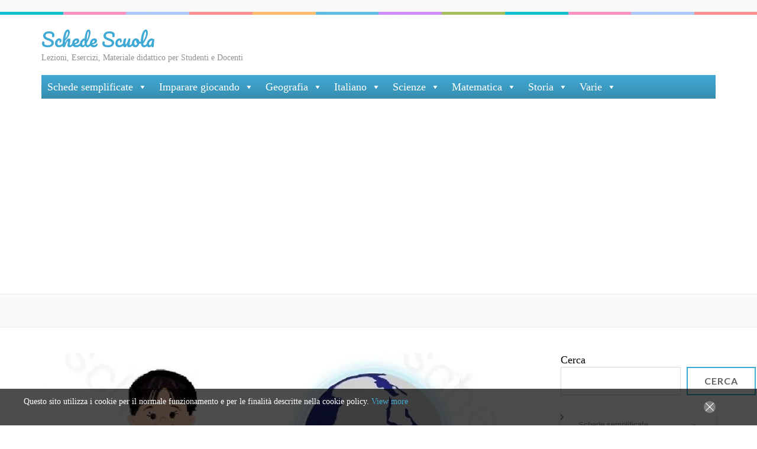

--- FILE ---
content_type: text/html; charset=utf-8
request_url: https://www.google.com/recaptcha/api2/aframe
body_size: 268
content:
<!DOCTYPE HTML><html><head><meta http-equiv="content-type" content="text/html; charset=UTF-8"></head><body><script nonce="D4hVP6-ImpPXB3ZJcA4sgA">/** Anti-fraud and anti-abuse applications only. See google.com/recaptcha */ try{var clients={'sodar':'https://pagead2.googlesyndication.com/pagead/sodar?'};window.addEventListener("message",function(a){try{if(a.source===window.parent){var b=JSON.parse(a.data);var c=clients[b['id']];if(c){var d=document.createElement('img');d.src=c+b['params']+'&rc='+(localStorage.getItem("rc::a")?sessionStorage.getItem("rc::b"):"");window.document.body.appendChild(d);sessionStorage.setItem("rc::e",parseInt(sessionStorage.getItem("rc::e")||0)+1);localStorage.setItem("rc::h",'1768991593721');}}}catch(b){}});window.parent.postMessage("_grecaptcha_ready", "*");}catch(b){}</script></body></html>

--- FILE ---
content_type: application/x-javascript
request_url: https://schedescuola.it/wp-content/litespeed/js/578107883ce4cf974dedceabc346c40f.js?ver=6c40f
body_size: 818
content:
!function(t,e,o){var s=function(e){this._core=e,this._initialized=!1,this._core._options=t.extend(s.defaults,this._core.options),this.$element=this._core.$element;var o=t.proxy(function(t){this.setCurrent(t)},this);this._handlers={"initialized.owl.carousel":t.proxy(function(t){this.setupRoot(),t.namespace&&!this._initialized&&(this.setupFocus(),this.setupKeyboard()),this.setCurrent(t)},this),"changed.owl.carousel":o,"translated.owl.carousel":o,"refreshed.owl.carousel":o,"resized.owl.carousel":o},this.$element.on(this._handlers)};s.defaults={},s.eventHandlers={},s.prototype.getDocumentKeyUp=function(){var e=this;return function(o){var s=t(o.target),n=e.focused(s),a=null;n&&(37==o.keyCode||38==o.keyCode?a="prev.owl.carousel":39==o.keyCode||40==o.keyCode?a="next.owl.carousel":13==o.keyCode&&(s.hasClass("owl-prev")?a="prev.owl.carousel":s.hasClass("owl-next")?a="next.owl.carousel":s.hasClass("owl-dot")&&(a="click")),a&&n.trigger(a))}},s.prototype.setupRoot=function(){this.$element.attr({role:"listbox",tabindex:"0"})},s.prototype.setupKeyboard=function(){this.$element.attr("data-owl-access-keyup")||this.$element.bind("keyup",this.getDocumentKeyUp()).attr("data-owl-access-keyup","1"),this.$element.attr("data-owl-carousel-focusable","1")},s.prototype.setupFocus=function(){if(this.$element.bind("focusin",function(){t(this).attr({"data-owl-carousel-focused":"1","aria-live":"polite"}).trigger("stop.owl.autoplay")}).bind("focusout",function(){t(this).attr({"data-owl-carousel-focused":"0","aria-live":"off"}).trigger("play.owl.autoplay")}),this._core._plugins.navigation){var e=this._core._plugins.navigation,o=[];e._controls.$previous&&o.push(e._controls.$previous),e._controls.$next&&o.push(e._controls.$next),e._controls.$indicators&&o.push(e._controls.$indicators.children()),t.each(o,function(){this.attr("tabindex","0")})}},s.prototype.destroy=function(){this.$element.unbind("keyup",this.eventHandlers.documentKeyUp).removeAttr("data-owl-access-keyup data-owl-carousel-focusable").unbind("focusin focusout")},s.prototype.focusableElems=function(e){return t(e).find("a, input, select, button, *[tabindex]")},s.prototype.adjustFocus=function(e,o){e.each(function(){var e=t(this),s="0";currentTabIndex=e.attr("tabindex"),storedTabIndex=e.attr("data-owl-temp-tabindex"),o?(s="undefined"!=typeof storedTabIndex&&"-1"!=storedTabIndex?e.attr("data-owl-temp-tabindex"):"0",storedTabIndex=s):(s="-1",storedTabIndex="undefined"!=typeof currentTabIndex||"-1"!=currentTabIndex?currentTabIndex:"0"),e.attr({tabindex:s,"data-owl-temp-tabindex":"0"})})},s.prototype.focused=function(e){if(1==(e=t(e)).attr("data-owl-carousel-focused"))return e;var o=e.closest('[data-owl-carousel-focused="1"]');return o.length>0?o:null},s.prototype.setCurrent=function(e){var o=this._core.$stage,s=this.focusableElems,n=this.adjustFocus;o&&this._core.$stage.children().each(function(e){var o=t(this),a=s(this);o.hasClass("active")?(o.attr("aria-hidden","false"),n(a,!0)):(o.attr("aria-hidden","true"),n(a,!1))})},t.fn.owlCarousel.Constructor.Plugins.Owl2A11y=s}(window.Zepto||window.jQuery,window,document);
;